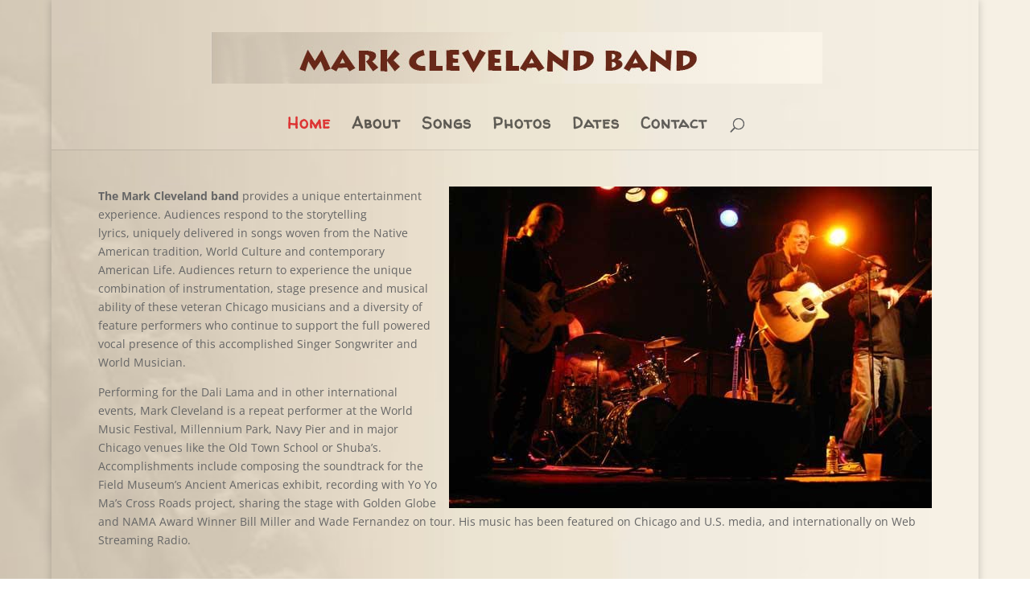

--- FILE ---
content_type: text/javascript
request_url: http://markclevelandmusic.com/wp-content/uploads/wtfdivi/wp_footer.js?ver=1457472011
body_size: 185
content:
jQuery('#footer-info').html("Copyright &copy;, <span class=\"divibooster_year\"><\/span><script>jQuery(function($){$(\".divibooster_year\").text(new Date().getFullYear());});<\/script> - Mark Cleveland");jQuery(function($){});